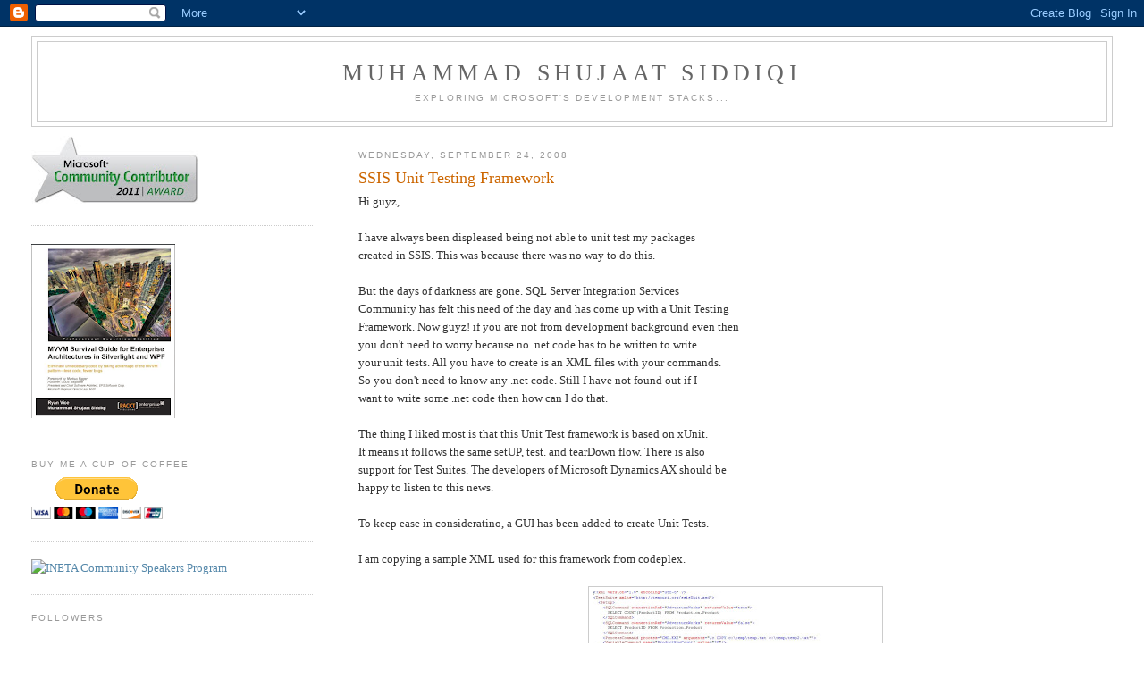

--- FILE ---
content_type: text/html; charset=UTF-8
request_url: http://www.shujaat.net/b/stats?style=BLACK_TRANSPARENT&timeRange=LAST_MONTH&token=APq4FmA3-0Zfi4M18ANyA6_G5ZKKJtMeiBGeeHsrXWRN5OTUWpkt70uimTWz70HN8Z49_F9R2vzCktFln1GDfqmpxm_P88dPQA
body_size: 258
content:
{"total":26782,"sparklineOptions":{"backgroundColor":{"fillOpacity":0.1,"fill":"#000000"},"series":[{"areaOpacity":0.3,"color":"#202020"}]},"sparklineData":[[0,11],[1,16],[2,14],[3,11],[4,13],[5,13],[6,13],[7,14],[8,13],[9,18],[10,13],[11,16],[12,24],[13,26],[14,83],[15,51],[16,21],[17,21],[18,60],[19,91],[20,30],[21,24],[22,58],[23,36],[24,26],[25,82],[26,100],[27,57],[28,49],[29,32]],"nextTickMs":150000}

--- FILE ---
content_type: text/html; charset=utf-8
request_url: https://www.google.com/recaptcha/api2/aframe
body_size: 268
content:
<!DOCTYPE HTML><html><head><meta http-equiv="content-type" content="text/html; charset=UTF-8"></head><body><script nonce="uHtVWFElXfalfWfAJWkRaQ">/** Anti-fraud and anti-abuse applications only. See google.com/recaptcha */ try{var clients={'sodar':'https://pagead2.googlesyndication.com/pagead/sodar?'};window.addEventListener("message",function(a){try{if(a.source===window.parent){var b=JSON.parse(a.data);var c=clients[b['id']];if(c){var d=document.createElement('img');d.src=c+b['params']+'&rc='+(localStorage.getItem("rc::a")?sessionStorage.getItem("rc::b"):"");window.document.body.appendChild(d);sessionStorage.setItem("rc::e",parseInt(sessionStorage.getItem("rc::e")||0)+1);localStorage.setItem("rc::h",'1769290077399');}}}catch(b){}});window.parent.postMessage("_grecaptcha_ready", "*");}catch(b){}</script></body></html>